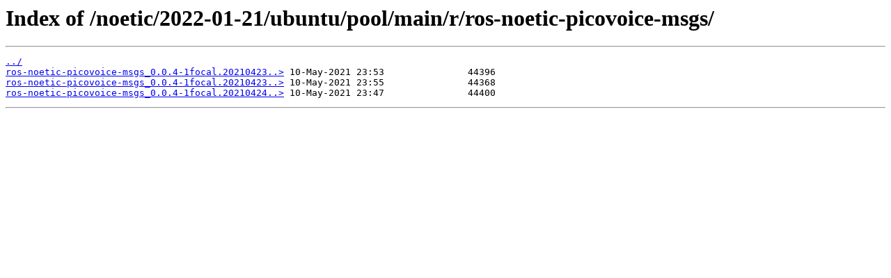

--- FILE ---
content_type: text/html
request_url: http://snapshots.ros.org/noetic/2022-01-21/ubuntu/pool/main/r/ros-noetic-picovoice-msgs/
body_size: 789
content:
<html>
<head><title>Index of /noetic/2022-01-21/ubuntu/pool/main/r/ros-noetic-picovoice-msgs/</title></head>
<body>
<h1>Index of /noetic/2022-01-21/ubuntu/pool/main/r/ros-noetic-picovoice-msgs/</h1><hr><pre><a href="../">../</a>
<a href="ros-noetic-picovoice-msgs_0.0.4-1focal.20210423.225234_amd64.deb">ros-noetic-picovoice-msgs_0.0.4-1focal.20210423..&gt;</a> 10-May-2021 23:53               44396
<a href="ros-noetic-picovoice-msgs_0.0.4-1focal.20210423.230448_armhf.deb">ros-noetic-picovoice-msgs_0.0.4-1focal.20210423..&gt;</a> 10-May-2021 23:55               44368
<a href="ros-noetic-picovoice-msgs_0.0.4-1focal.20210424.035838_arm64.deb">ros-noetic-picovoice-msgs_0.0.4-1focal.20210424..&gt;</a> 10-May-2021 23:47               44400
</pre><hr></body>
</html>
